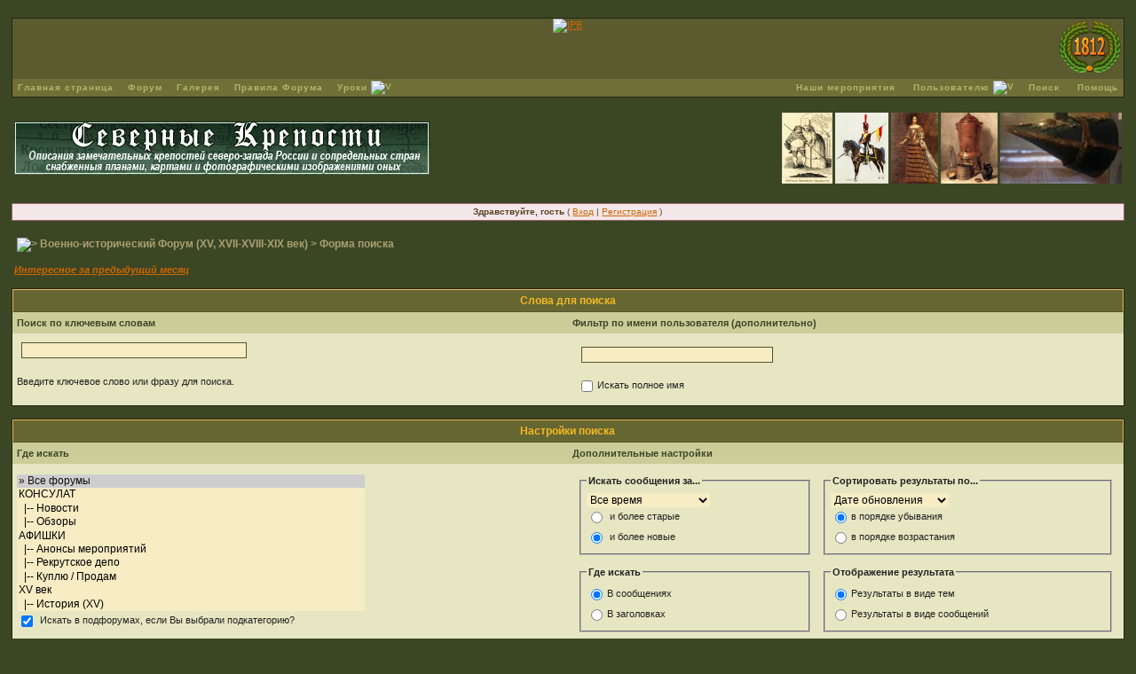

--- FILE ---
content_type: text/html; charset=windows-1251
request_url: https://www.reenactor.ru/index.php?s=0c5392dd409df8770d0fc6f9770c6e70&act=Search&f=
body_size: 13731
content:
<!DOCTYPE html PUBLIC "-//W3C//DTD XHTML 1.0 Transitional//EN" "http://www.w3.org/TR/xhtml1/DTD/xhtml1-transitional.dtd"> 
<html xml:lang="en" lang="en" xmlns="http://www.w3.org/1999/xhtml">
<head>
<meta http-equiv="content-type" content="text/html; charset=windows-1251" />
<META HTTP-EQUIV="Pragma" CONTENT="no-cache">
<link rel="shortcut icon" href="favicon.ico" />
<title>Реконструктор.рф - военная и гражданская история и реконструкция XV, XVII-XVIII-XIX веков</title>
<link rel="alternate" type="application/rss+xml" title="Форум XVII-XVIII-XIX вв. (XIX век)" href="https://www.reenactor.ru/index.php?act=rssout&amp;id=1" />
<link rel="alternate" type="application/rss+xml" title="Форум XVII-XVIII-XIX вв. (XVIII век)" href="https://www.reenactor.ru/index.php?act=rssout&amp;id=2" />
<link rel="alternate" type="application/rss+xml" title="Конюшня XVII-XVIII-XIX вв." href="https://www.reenactor.ru/index.php?act=rssout&amp;id=8" />
<link rel="alternate" type="application/rss+xml" title="Лучшее за прошедший месяц" href="https://www.reenactor.ru/index.php?act=rssout&amp;id=6" />
<link rel="alternate" type="application/rss+xml" title="Форум XVII-XVIII-XIX вв. (разное)" href="https://www.reenactor.ru/index.php?act=rssout&amp;id=3" />
<link rel="alternate" type="application/rss+xml" title="Форум XVII-XVIII-XIX вв. (ссылки)" href="https://www.reenactor.ru/index.php?act=rssout&amp;id=4" />
<link rel="alternate" type="application/rss+xml" title="Форум XVII-XVIII-XIX вв. (XVII век)" href="https://www.reenactor.ru/index.php?act=rssout&amp;id=7" />
<link rel="alternate" type="application/rss+xml" title="Книжная полка Форума XVII-XVIII-XIX вв." href="https://www.reenactor.ru/index.php?act=rssout&amp;id=5" />
 
<style type="text/css">
	html
{
	overflow-x: auto;
}

body
{
	background: #3B4625;
	color: #594220;
	font-family: Verdana, Tahoma, Arial, Trebuchet MS, Sans-Serif, Georgia, Courier, Times New Roman, Serif;
	font-size: 11px;
	line-height: 135%;
	margin: 0px;
	padding: 0px;
	text-align: center;
}

.ipbtable
{
	width: 100%;
	background-color: #CCCC99;
}

table.ipbtable,
tr.ipbtable,
td.ipbtable
{
	background: transparent;
	color: #222;
	font-size: 11px;
	line-height: 135%;
}

.ipbtable td,
.divpad
{
	padding: 5px;
}

td.nopad
{
	padding: 0;
}

form
{
	display: inline;
	margin: 0;
	padding: 0;
}

img
{
	border: 0;
	vertical-align: middle;
}

a:link,
a:visited,
a:active
{
	background: transparent;
	color: #CC6600;
	text-decoration: underline;
}

a:hover
{
	background: transparent;
	color: #D03311;
}

#ipbwrapper
{
	margin: 20px auto 20px auto;
	text-align: left;
	width: 98%;
}

.pagelink,
.pagelinklast,
.pagecurrent,
.minipagelink,
.minipagelinklast
{
	background: #F5F5BC;
	border: 1px solid #282312;
	padding: 1px 3px 1px 3px;
}

.pagelinklast,
.minipagelinklast
{
	background: #C0C0A1;
}

.pagecurrent
{
	background: #E4F19B;
}

.minipagelink,
.minipagelinklast
{
	border: 1px solid #ADAD85;
	font-size: 10px;
	margin: 0 1px 0 0;
}

.pagelink a:active,
.pagelink a:visited,
.pagelink a:link,
.pagelinklast a:active,
.pagelinklast a:visited,
.pagelinklast a:link,
.pagecurrent a:active,
.pagecurrent a:visited,
.pagecurrent a:link,
.minipagelink a:active,
.minipagelink a:visited,
.minipagelink a:link,
.minipagelinklast a:active,
.minipagelinklast a:visited,
.minipagelinklast a:link
{
	text-decoration: none;
}

.fauxbutton
{
	background: #D7DFC8;
	border: 1px solid #282312;
	font-size: 11px;
	font-weight: bold;
	padding: 4px;
}

.fauxbutton a:link,
.fauxbutton a:visited,
.fauxbutton a:active
{
	color: #222 !important;
	text-decoration: none;
}

.forumdesc,
.forumdesc a:link,
.forumdesc a:visited,
.forumdesc a:active
{
	background: transparent;
	font-size: 10px;
	color: #666;
	line-height: 135%;
	margin: 2px 0 0 0;
	padding: 0;
}

.searchlite
{
	background-color: yellow;
	font-weight: bold;
	color: red;
}

.activeusers
{
	background: #FFF;
	border: 1px solid #494422;
	color: #000;
	margin: 0px;
	padding: 1px;
}

.activeuserposting a:link,
.activeuserposting a:visited,
.activeuserposting a:active,
.activeuserposting
{
	font-style: italic;
	text-decoration: none;
	border-bottom: 1px dotted black;
}

fieldset.search
{
	line-height: 150%;
	padding: 6px;
}

label
{
	cursor: pointer;
}

img.attach
{
	background: #808080 url(style_images/2/click2enlarge.gif) no-repeat top right;
	border: 1px solid #808080;
	margin: 0 2px 0 0;
	padding: 11px 2px 2px 2px;
}

.thumbwrap,
.thumbwrapp,
.fullimagewrap
{
	border: 1px solid #494422;
	margin: 2px;
}

.thumbwrapp
{
	border: 2px solid #660707;
}

.fullimagewrap
{
	background: #F5F9FD;
	text-align: center;
	margin: 5px 0 5px 0;
	padding: 5px;
}

.thumbwrap h4,
.thumbwrapp h4
{
	background: #F8F8DC;
	border: 0 !important;
	border-bottom: 1px solid #99A86E !important;
	color: #9D7537;
	font-size: 12px;
	font-weight: bold;
	margin: 0;
	padding: 5px;
}

.thumbwrap p,
.thumbwrapp p
{
	background: #F8F8DC !important;
	border: 0 !important;
	border-top: 1px solid #99A86E !important;
	margin: 0 !important;
	padding: 5px !important;
	text-align: left;
}

.thumbwrap p.alt,
.thumbwrapp p.alt
{
	background: #C0C0A1 !important;
	margin: 0 !important;
	padding: 5px !important;
	text-align: left;
}

.thumbwrapp p.pin
{
	background: #EFDFDF !important;
	text-align: center !important;
}

.thumbwrap img.galattach,
.thumbwrapp img.galattach
{
	background: #FFF (2/img_larger.gif) no-repeat bottom right;
	border: 1px solid #494422;
	margin: 5px;
	padding: 2px 2px 10px 2px;
}

li.helprow
{
	margin: 0 0 10px 0;
	padding: 0;
}

ul#help
{
	padding: 0 0 0 15px;
}

.warngood,
.warnbad
{
	color: #0B9500;
	font-weight: bold;
}

.warnbad
{
	color: #DD0000;
}

#padandcenter
{
	margin: 0 auto 0 auto;
	padding: 14px 0 14px 0;
	text-align: center;
}

#profilename
{
	font-size: 28px;
	font-weight: bold;
}

#photowrap
{
	padding: 6px;
}

#phototitle
{
	border-bottom: 1px solid #000;
	font-size: 24px;
}

#photoimg
{
	margin: 15px 0 0 0;
	text-align: center;
}

#ucpmenu,
#ucpcontent
{
	background: #F8F8DC;
	border: 1px solid #345487;
	line-height: 150%;
}

#ucpmenu p
{
	margin: 0;
	padding: 2px 5px 6px 9px;
}

#ucpmenu a:link, 
#ucpmenu a:active, 
#ucpmenu a:visited
{
	text-decoration: none;
}

#ucpcontent
{
	width: auto;
}

#ucpcontent p
{
	margin: 0;
	padding: 10px;
}

.activeuserstrip
{
	background: #C0C0A1;
	padding: 6px;
}

.signature
{
	background: transparent;
	color: #339;
	font-size: 10px;
	line-height: 150%;
}

.postdetails
{
	font-size: 10px;
	line-height: 140%;
}

.postcolor
{
	font-size: 12px;
	line-height: 160%;
}

.normalname
{
	color: #003;
	font-size: 12px;
	font-weight: bold;
}

.normalname a:link, 
.normalname a:visited, 
.normalname a:active
{
	font-size: 12px;
}

.post1,
.bg1
{
	background: #F8F8DC;
}

.post2,
.bg3
{
	background: #FCFCD8;
}

.row2shaded,
.post1shaded
{
	background-color: #CBCBB1;
}

.row4shaded,
.post2shaded
{
	background-color: #CBCBB1;
}

.row1
{
	background: #E6E6C2;
}

.row2
{
	background: #FCFCD8;
}

.darkrow1
{
	background: #E7E7AD;
	color: #3B4625;
}

.darkrow3
{
	background: #ADAD85;
	color: #3B4625;
}

.plainborder,
.tablefill,
.tablepad
{
	color: #53533F;
        background: #EDEDB2;
	border: 1px solid #345487;
}

.tablefill,
.tablepad
{
	padding: 6px;
}

.tablepad
{
	border: 0 !important;
}

.wrapmini
{
	float: left;
	line-height: 1.5em;
	width: 30%;
}

.pagelinks
{
	float: left;
	line-height: 1.2em;
	width: 35%;
}

.desc
{
	font-size: 11px;
	color: #434951;
}

.lastaction
{
	font-size: 10px;
	color: #434951;
}

.edit
{
	font-size: 9px;
}

.thin
{
	border: 1px solid #FFF;
	border-left: 0;
	border-right: 0;
	line-height: 150%;
	margin: 2px 0 2px 0;
	padding: 6px 0 6px 0;
}

.calmonths
{
	background: #CCCC99;
	border: 1px solid #ADAD85;
	font-size: 18px;
	font-weight: bold;
	margin: 5px 0 5px 0;
	padding: 8px;
	text-align: center;
}

.weekday
{
	font-size: 14px;
	font-weight: bold;
}

.calmonths a
{
	text-decoration: none;
}

.calday,
.calweekday
{
	background: #FCFCD8;
	color: #666;
	font-size: 11px;
	font-weight: bold;
	margin: 0;
	padding: 4px;
	text-align: right;
}

.calweekday
{
	border-right: 1px solid #AAA;
	color: #222;
	font-size: 14px;
	padding: 6px;
	text-align: center;
}

.celltodayshaded,
.celldateshaded,
.cellblank,
.celldate,
.celltoday,
.mcellblank,
.mcelldate,
.mcelltoday
{
	background: #EDEDB2;
	height: 100px;
	margin: 0;
	padding: 0;
	vertical-align: top;
}

.celltodayshaded,
.celldateshaded
{
	background: #E3DFE7;
}

.mcellblank,
.mcelldate,
.mcelltoday
{
	height: auto;
}

.cellblank,
.mcellblank
{
	background: #A2A672;
}

.celltoday,
.celltodayshaded,
.mcelltoday
{
	border: 2px solid #8B0000;
}

.calranged
{
	border: 2px outset #A2A672;
	background: #A2A672;
	padding: 4px;
}

.calitem
{
	border-bottom: 1px dotted #A2A672;
	padding: 4px;
}

.input-warn,
.input-green,
input,
textarea,
select
{
	background: #F7ECC4;
	border: 1px solid #55552B;
	color: #000;
	font-family: verdana, helvetica, sans-serif;
	font-size: 11px;
	margin: 5px;
	padding: 2px;
	vertical-align: middle;
}

.input-warn,
.input-warn-content
{
	border: 1px solid #C00;
}

.input-ok,
.input-ok-content
{
	border: 1px solid #0C0;
}

.input-warn-content
{
	padding: 4px;
	margin: 4px;
	background-color: #FCC;
}

.input-ok-content
{
	padding: 4px;
	margin: 4px;
	background-color: #CFC;
}

.input-text
{
	color: #900;
}

select
{
	border: 0;
	font-family: verdana, helvetica, sans-serif;
	font-size: 12px;
	margin: 0;
	padding: 0;
}

input.button
{
	margin: 0;
	width: auto;
}

optgroup option
{
	font-family: verdana, helvetica, sans-serif;
	font-size: 12px;
}

.codebuttons
{
	font-family: Verdana, Helvetica, Sans-Serif;
	font-size: 10px;
	vertical-align: middle;
	margin: 2px;
}

.textarea,
.searchinput,
.button,
.gobutton
{
	background: #A9A070;
	border: 1px solid #3B4625;
	color: #000000;
	font-family: Verdana, Helvetica, Sans-Serif;
	font-size: 11px;
	padding: 2px;
	vertical-align: middle;
}

.button
{
	background: #CFB78C;
}

.gobutton
{
	background: transparent;
	border: 0;
	color: #494422;
	margin: 0;
	vertical-align: middle;
}

.radiobutton,
.checkbox,
.helpbox
{
	border: 0;
	vertical-align: middle;
}

.formtable
{
	background: transparent;
}

.formtable td,
.pformleft,
.pformleftw,
.pformright
{
	background: #F8F8DC;
	border: 1px solid #ADAD85;
	border-bottom: 0;
	border-left: 0;
	font-weight: bold;
	margin: 1px 0 0 0;
	padding: 6px;
	width: 25%;
}

.formtable td.wider,
.pformleftw,
.pformright
{
	width: 40%;
}

.formtable td.formright,
.pformright
{
	border-right: 0px;
	font-weight: normal;
	width: auto;
}

.formtable td.formtitle,
.formsubtitle
{
	background: #CCCC99;
	border: 1px solid #9FB9D4;
	border-bottom: 0;
	border-left: 0;
	border-right: 0;
	font-weight: normal;
}

.formsubtitle
{
	border: 0;
	color: #3B4625;
	font-weight: bold;
	padding: 5px;
}

.formtable td.formstrip
{
	background: #CBCBB1;
	border: 1px solid #9FB9D4;
	border-left: 0;
	border-right: 0;
	font-weight: normal;
}

.quotetop
{
	background: #EFDFAF url(style_images/2/css_img_quote.gif) no-repeat right;
	border: 1px dotted #000;
	border-bottom: 0;
	border-left: 4px solid #6A7B47;
	color: #000;
	font-weight: bold;
	font-size: 10px;
	margin: 8px auto 0 auto;
	padding: 3px;
}

.quotemain
{
	background: #EFDFAF;
	border: 1px dotted #000;
	border-left: 4px solid #6A7B47;
	border-top: 0;
	color: #465584;
	padding: 4px;
	margin: 0 auto 8px auto;
}

.codetop,
.sqltop,
.htmltop
{
	background: #E9D28F url(style_images/2/css_img_code.gif) no-repeat right;
	color: #000;
	font-weight: bold;
	margin: 0 auto 0 auto;
	padding: 3px;
	width: 98%;
}

.codemain,
.sqlmain,
.htmlmain
{
	background: #F8F8DC;
	border: 1px dotted #000;
	color: #465584;
	font-family: Courier, Courier New, Verdana, Arial;
	margin: 0 auto 0 auto;
	padding: 2px;
	width: 98%;
}

#QUOTE,
#CODE
{
	background: #F8F8DC;
	border: 1px solid #000;
	color: #465584;
	font-family: Verdana, Arial;
	font-size: 11px;
	padding: 2px;
	white-space: normal;
}

#CODE
{
	font-family: Courier, Courier New, Verdana, Arial;
}

.cleared
{
	clear: both;
}

.borderwrap,
.borderwrapm
{
	background: #ADAD85;
	border: 1px solid #282312;
	padding: 0px;
	margin: 0px;
}

.borderwrapm
{
	margin: 5px;
}

.borderwrap h3,
.maintitle,
.maintitlecollapse
{
	background: #666633 url(style_images/2/tile_cat.gif);
	border: 1px solid #E0BB5A;
	border-bottom: 1px solid #55552B;
	color: #F3BA23;
	font-size: 12px;
	font-weight: bold;
	margin: 0px;
	padding: 8px;
}

.maintitle td
{
	color: #FFF;
	font-size: 12px;
	font-weight: bold;
}

.maintitlecollapse
{
	border: 1px solid #FFF;
}

.maintitle p,
.maintitlecollapse p,
.formsubtitle p
{
	background: transparent !important;
	border: 0 !important;
	margin: 0 !important;
	padding: 0 !important;
}

.maintitle p.expand,
.maintitle p.goto,
.maintitlecollapse p.expand,
.formsubtitle p.members
{
	float: right;
	width: auto !important;
}

.maintitle a:link, 
.maintitle a:visited,
.maintitlecollapse a:link, 
.maintitlecollapse a:visited
{
	background: transparent;
	color: #FFF;
	text-decoration: none;
}

.maintitle a:hover, 
.maintitle a:active,
.maintitlecollapse a:hover, 
.maintitlecollapse a:active
{
	background: transparent;
	color: #F1F1F1;
}

table th,
.borderwrap table th,
.subtitle,
.subtitlediv,
.postlinksbar
{
	background: #CCCC99 transparent url(style_images/2/tile_sub.gif);
	border-bottom: 1px solid #99A86E;
	color: #3B4625;
	font-size: 10px;
	font-weight: bold;
	letter-spacing: 1px;
	margin: 0;
	padding: 5px;
}

.subtitlediv
{
	border: 1px solid #FFF;
	border-bottom: 1px solid #99A86E;
	text-align: right;
}

.borderwrap table th a:link,
.subtitle a:link,
.subtitlediv a:link,
.borderwrap table th a:visited,
.subtitle a:visited, 
.subtitlediv a:visited, 
.borderwrap table th a:active,
.subtitle a:active,
.subtitlediv a:active,
.borderwrap table th a:hover,
.subtitle a:hover,
.subtitlediv a:hover
{
	background: transparent;
	color: #3B4625;
	text-decoration: none;
}

.borderwrap h4
{
	background: #C0C0A1;
	border: 1px solid #FFF;
	border-bottom: 1px solid #99A86E;
	border-top: 1px solid #99A86E;
	color: #4A542D;
	font-size: 12px;
	font-weight: bold;
	margin: 0;
	padding: 5px;
}

.borderwrap ul
{
	color: #4A542D;
	font-size: 11px;
	margin: 10;
	padding: 5px;
}


.borderwrap p
{
	background: #F8F8DC;
	border: 1px solid #CCC;
	margin: 5px;
	padding: 10px;
	text-align: left;
}

td.formbuttonrow,
.borderwrap p.formbuttonrow,
.borderwrap p.formbuttonrow1
{
	background: #C0C0A1 !important;
	border: 1px solid #FFF;
	border-top: 1px solid #99A86E;
	margin: 0px !important;
	padding: 5px !important;
	text-align: center;
}

td.formbuttonrow
{
	border-bottom: 0;
	border-left: 0;
	border-right: 0;
}

.borderwrap p.formbuttonrow1
{
	background: #F8F8DC !important;
	border: 0;
	border-top: 1px solid #CCC;
}

.bar,
.barb,
.barc
{
	background: #CBCBB1;
	border: 1px solid #FFF;
}

.barc
{
	border-bottom: 0;
}

.bar p,
.barb p,
.barc p
{
	background: transparent;
	border: 0;
	color: #222;
	font-size: 11px;
	margin: 0;
	padding: 5px;
	text-align: left;
}

.barb p
{
	text-align: right;
}

.bar p.over,
.bar p.overs,
.barc p.over,
.barc p.overs
{
	float: right;
}

.barb p.over,
.barb p.overs
{
	float: left;
}

.bar p.overs,
.barb p.overs,
.barc p.overs
{
	position: relative;
	top: 5px;
}

.catend
{
	background: #6A7B47;
	color: #000;
	font-size: 1px;
	height: 5px;
}

.newslink
{
	background: #F8F8DC;
	border: 1px solid #ADAD85;
	margin: 0;
	width: 100%;
}

.newslink td
{
	color: #222;
	font-size: 10px;
	padding: 5px 5px 5px 10px;
}

.newslink span
{
	background: transparent;
	color: #072A66;
	font-style: italic;
	font-weight: normal;
}

.newslink input
{
	background: #FFF;
	border: 1px solid #999;
	color: #072A66;
	font-size: 10px;
	padding: 3px;
	vertical-align: middle;
	width: auto;
}

.newslink input.button
{
	background: transparent;
	border: 0;
	color: #072A66;
	vertical-align: middle;
}

.fieldwrap
{
	background: #F8F8DC;
	border: 1px solid #CCC;
	border-top: 0;
	margin: 5px;
	padding: 0;
	text-align: left;
}


.fieldwrap h4
{
	background: #EEE;
	border: 1px solid #CCC;
	border-left: 0;
	border-right: 0;
	color: #444;
	font-size: 12px;
	font-weight: bold;
	margin: 0;
	padding: 5px;
}

.errorwrap
{
	background: #F2DDDD;
	border: 1px solid #992A2A;
	border-top: 0;
	margin: 5px;
	padding: 0;
}

.errorwrap h4
{
	background: #E3C0C0;
	border: 1px solid #992A2A;
	border-left: 0;
	border-right: 0;
	color: #992A2A;
	font-size: 12px;
	font-weight: bold;
	margin: 0;
	padding: 5px;
}

.errorwrap p
{
	background: transparent;
	border: 0;
	color: #992A2A;
	margin: 0;
	padding: 8px;
}

.ruleswrap
{
	background: #F2DDDD;
	border: 1px solid #992A2A;
	color: #992A2A;
	margin: 5px 0 5px 0;
	padding: 5px;
}

#redirectwrap
{
	background: #FCFCD8;
	border: 1px solid #3B4625;
	margin: 200px auto 0 auto;
	text-align: left;
	width: 500px;
}

#redirectwrap h4
{
	background: #CCCC99;
	border-bottom: 1px solid #3B4625;
	color: #3B4625;
	font-size: 14px;
	margin: 0;
	padding: 5px;
}

#redirectwrap p
{
	margin: 0;
	padding: 5px;
}

#redirectwrap p.redirectfoot
{
	background: #FCFCD8;
	border-top: 1px solid #99A86E;
	text-align: center;
}

#gfooter
{
	background: #283017;
	margin: 5px 0 5px 0;
	padding: 0;
	width: 100%;
}

#gfooter td
{
	color: #FFF;
	font-size: 10px;
	padding: 4px;
}

#gfooter a:link,
#gfooter a:visited
{
	color: #FFF;
}

#logostrip
{
	background: #5B5B2F url(style_images/2/tile_back.gif);
	border: 0px solid #FFE317;
	height: 68px;
	margin: 0;
	padding: 0;
}

#logographic
{
	background: transparent url(style_images/2/logo4.gif) no-repeat left;
	height: 68px;
	margin: 0;
	padding: 0;
}

#submenu
{
	background: #6F6F37 url(style_images/2/tile_submain.gif);
	border: 0px solid #2F3521;
	border-top: 1px;
	color: #FACE4B;
	margin: 0;
}

#userlinks,
#userlinksguest
{
	background: #CCCC99;
	border: 1px solid #ADAD85;
	margin: 5px 0 5px 0;
	padding: 0 5px 0 5px;
}

#userlinksguest
{
	background: #F4E7EA;
	border: 1px solid #986265;
}

#submenu p,
#userlinks p,
#userlinksguest p
{
	background: transparent !important;
	border: 0 !important;
	font-size: 10px;
	font-weight: bold;
	letter-spacing: 1px;
	margin: 0 !important;
	padding: 2px 0 2px 0;
	text-align: right;
}

#userlinks p,
#userlinksguest p
{
	font-weight: normal;
	letter-spacing: 0;
}

#submenu p.home,
#userlinks p.home,
#userlinksguest p.home
{
	float: left;
}

#userlinksguest p.pcen
{
	text-align: center;
}

#submenu a:link, 
#submenu  a:visited
{
	background: transparent;
	color: #B0B868;
	padding: 0 6px 0 6px;
	text-decoration: none;
}

#submenu a:hover, 
#submenu a:active
{
	background: transparent;
	color: #F9C422;
}

#navstrip
{
	background: transparent;
	color: #A9A070;
	font-size: 12px;
	font-weight: bold;
	margin: 0 0 5px 0;
	padding: 14px 0px 8px 0px;
}

#navstrip a:link, 
#navstrip  a:visited
{
	background: transparent;
	color: #A9A070;
	text-decoration: none;
}

#navstrip a:hover, 
#navstrip a:active
{
	background: transparent;
	color: #ED5105;
}

.toplinks
{
	background: transparent;
	color: #000;
	margin: 0;
	padding: 0 0 5px 0;
	text-align: right;
}

.toplinks span
{
	background: #F0F5FA;
	border: 1px solid #ADAD85;
	border-bottom: 0;
	color: #000;
	font-size: 10px;
	font-weight: bold;
	margin: 0 10px 0 0;
	padding: 5px;
}

.copyright
{
	background: #EEE;
	font-size: 11px;
	margin: 0 0 5px 0;
	padding: 8px;
}

#print
{
	margin: 20px auto 20px auto;
	padding: 0;
	text-align: left;
	width: 85%;
}

#print h1,
#print h2,
#print h3,
#print h4,
#print p
{
	background: #FFFFFF;
	color: #036;
	font-size: 18px;
	font-weight: bold;
	margin: 0;
	padding: 8px;
}

#print h2,
#print h3,
#print p
{
	border-bottom: 1px solid #999;
	font-size: 11px;
	font-weight: normal;
}

#print h3
{
	background: #F5F5F5;
	font-size: 12px;
	font-weight: bold;
	margin: 0 0 10px 0;
}

#print h4
{
	background: #F9F9F9;
	font-size: 11px;
}

#print p
{
	margin: 0 0 5px 0;
	padding: 10px;
}

#print p.printcopy
{
	border: 0;
	color: #000;
	text-align: center;
}

.rteimage
{
	cursor: hand;
	padding: 1px;
}

.rteImageRaised
{
	border: 1px outset;
	cursor: hand;
	padding: 0px;
}

.rteImageLowered
{
	border: 1px inset;
	cursor: hand;
	padding: 0px;
}

.rteimage:hover
{
	background: #EBEBEB;
	cursor: hand;
}

.rteVertSep
{
	margin: 0 4px 0 4px;
}

.rteBack
{
	background: #D3D3D3;
	border: 1px outset;
	letter-spacing: 0;
	padding: 2px;
}

.rtebottombutton
{
	font-size: 10px;
	border: 1px solid #777;
	border-top: 0px;
	padding: 3px;
	margin: 0px;
	background-color: #EBEBEB;
}

.rtebottombuttonon
{
	font-size: 10px;
	border: 1px solid #777;
	border-top: 0px;
	padding: 3px;
	margin: 0px;
	background-color: #D3D3D3;
}

.rtebuttonbar1
{
	background-image: url(style_images/2/folder_rte_images/rte_tile.gif);
	border: 1px solid gray;
	border-bottom: 0px;
	letter-spacing: 0;
	padding: 2px;
	height: 26px;
}

.rtebuttonbar2
{
	background-image: url(style_images/2/folder_rte_images/rte_tile.gif);
	border: 1px solid gray;
	border-top: 1px solid gray;
	letter-spacing: 0;
	padding: 2px;
	height: 26px;
}

.rtebuttonbar1 tbody tr td,
.rtebuttonbar1 tr td,
.rtebuttonbar2 tbody tr td,
.rtebuttonbar2 tr td,
.rteBack tbody tr td,
.rteBack tr td
{
	padding: 0;
}

.rteDiv
{
	display: block;
	position: relative;
	padding: 0px;
	margin: 0px;
}

.rteiframe
{
	border: 1px solid #777;
	background-color: #FFF;
}

.rteselectbox
{
	font-size: 11px;
}

.dny-edit-title
{
	border: 0px;
	padding: 3px;
	margin: 0px;
	background: #D1DCEB;
	color: #3B4625;
}

.tabon
{
	border-top: 1px solid #999;
	border-left: 1px solid #999;
	border-right: 1px solid #999;
	background-color: #FFF;
	padding: 8px;
	padding-bottom: 9px;
	font-size: 10px;
	float: left;
	width: auto;
	margin-top: 3px;
}

.taboff
{
	border-top: 1px solid #777;
	border-left: 1px solid #777;
	border-right: 1px solid #777;
	background-color: #B5C3D9;
	color: #333;
	padding: 8px;
	font-size: 10px;
	float: left;
	width: auto;
	margin-top: 3px;
}

.tabon a:link, 
.tabon a:visited, 
.tabon a:active
{
	text-decoration: none;
	color: #000;
}

.taboff a:link, 
.taboff a:visited, 
.taboff a:active
{
	text-decoration: none;
	color: #333;
}

.mya-back
{
	background: #282312;
	margin: 1px;
}

.mya-content
{
	background: #FFF;
	padding: 8px;
	margin: 1px;
	border: 1px solid #777;
}

.iframeshim
{
	position: absolute;
	display: none;
	background: #FFF;
	filter: alpha(opacity=0);
	border: 0px;
	width: auto;
	height: auto;
}

.popupmenu
{
	background: #555D36;
	border: 1px solid #3B4625;
	text-align: left;
	font-size: 10px;
	white-space: nowrap;
}

.popupmenu-item
{
	padding: 5px;
	white-space: nowrap;
	border-bottom: 1px solid #ADAD85;
}

.popupmenu-item-last
{
	padding: 5px;
	white-space: nowrap;
}

.popmenubutton
{
	width: 120px;
	white-space: nowrap;
	background-color: #FCFCD8;
	border: 1px solid #3B4625;
	color: #3B4625;
	font-weight: bold;
	float: right;
	height: 18px;
	text-align: center;
	margin: 0px;
	font-size: 11px;
	padding: 3px;
}

.popmenubutton a:link, 
.popmenubutton a:visited,
.popupmenu-item a:link, 
.popupmenu-item a:visited,
.popupmenu-item-last a:link, 
.popupmenu-item-last a:visited
{
	color: #B0B868;
	text-decoration: none;
}

.popmenubutton a:hover, 
.popupmenu-item a:hover, 
.popupmenu-item-last a:hover
{
	color: #F6E637;
	text-decoration: none;
}

.popupmenu-category
{
	background: transparent url(style_images/2/tile_sub.gif);
	border-top: 1px solid #99A86E;
	border-bottom: 1px solid #99A86E;
	color: #3B4625;
	font-size: 10px;
	font-weight: bold;
	letter-spacing: 1px;
	margin: 0;
	padding: 5px;
}


</style> 
 
<script language="JavaScript">
        var formName='convForm';
        acceptUserQuote=true;
</script>
</head> 
<body>
<div id="ipbwrapper">
<!--ipb.javascript.start-->
<script type="text/javascript">
 //<![CDATA[
 var ipb_var_st            = "";
 var ipb_lang_tpl_q1       = "Введите номер страницы, на которую хотите перейти.";
 var ipb_var_s             = "ed1bae8d5575b3ef3fcc87dbf046f12b";
 var ipb_var_phpext        = "php";
 var ipb_var_base_url      = "https://www.reenactor.ru/index.php?s=ed1bae8d5575b3ef3fcc87dbf046f12b&";
 var ipb_var_image_url     = "style_images/2";
 var ipb_input_f           = "";
 var ipb_input_t           = "";
 var ipb_input_p           = "";
 var ipb_var_cookieid      = "n_";
 var ipb_var_cookie_domain = ".reenactor.ru";
 var ipb_var_cookie_path   = "/";
 var ipb_md5_check         = "880ea6a14ea49e853634fbdc5015a024";
 var ipb_new_msgs          = 0;
 var use_enhanced_js       = 1;
 var use_charset       = "windows-1251";
var ipb_myass_chars_lang = "Вы ввели слишком мало символов для поиска";
 //]]>
</script>
<script type="text/javascript" src='jscripts/ipb_global.js'></script>
<script type="text/javascript" src='jscripts/ips_menu.js'></script>
<script type="text/javascript" src='style_images/2/folder_js_skin/ips_menu_html.js'></script>
<!--ipb.javascript.end-->
<div class="borderwrap">
	<div id="logostrip" align="center"><a href='https://www.reenactor.ru/index.php?s=ed1bae8d5575b3ef3fcc87dbf046f12b&amp;'><!--ipb.logo.start--><img src='style_images/logo.gif' alt='IPB' style='vertical-align:top' border='0' /><!--ipb.logo.end--></a></div>
	<div style="float: right;margin-top: -69px; margin-right: 3px; clear: both;"><a href="http://www.reenactor.ru/index.php?showtopic=75695" title="Наш Диплом"><img src="/venok.png" alt="Наш Диплом"></a></div>
	<div id="submenu">
		<p class="home"><!--ipb.leftlinks.start--><a href="https://www.reenactor.ru/index.php?s=ed1bae8d5575b3ef3fcc87dbf046f12b&amp;">Главная страница</a> <a href="https://www.reenactor.ru/index.php?s=ed1bae8d5575b3ef3fcc87dbf046f12b&amp;act=idx">Форум</a> <a href="http://gallery.reenactor.ru/"  target="new">Галерея</a>&nbsp;<a target='blank' href="http://www.reenactor.ru/ARH/rulezz.htm">Правила Форума</a>
   <a href="#lessons" id="lessons">Уроки <img src='style_images/2/menu_action_down.gif' alt='V' title='Open Menu' border='0' /></a>
<!--ipb.leftlinks.end--></p><p><!--ipb.rightlinks.start-->
<a href="https://www.reenactor.ru/index.php?s=ed1bae8d5575b3ef3fcc87dbf046f12b&amp;act=renact&type=userlist">Наши мероприятия</a>
&nbsp;<a href="#mymenu" id="mymenu">Пользователю <img src='style_images/2/menu_action_down.gif' alt='V' title='Open Menu' border='0' /></a>

	<a href="https://www.reenactor.ru/index.php?s=ed1bae8d5575b3ef3fcc87dbf046f12b&amp;act=Search&amp;f=">Поиск</a>
&nbsp;<a href="https://www.reenactor.ru/index.php?s=ed1bae8d5575b3ef3fcc87dbf046f12b&amp;act=help">Помощь</a>
<script type="text/javascript" src='jscripts/custom_dropdowns.js'></script>
		<!--ipb.rightlinks.end--></p>
	</div>
</div><script type="text/javascript" src='jscripts/ips_xmlhttprequest.js'></script>
<script type="text/javascript" src='jscripts/ipb_global_xmlenhanced.js'></script>
<script type="text/javascript" src='jscripts/dom-drag.js'></script>
<div id='get-myassistant' style='display:none;width:400px;text-align:left;'>
<div class="borderwrap">
 <div class='maintitle' id='myass-drag' title='Нажмите и задержите для перемещения этого окна'>
  <div style='float:right'><a href='#' onclick='document.getElementById("get-myassistant").style.display="none"'>[X]</a></div>
  <div>Помощник</div>
 </div>
 <div id='myass-content' style='overflow-x:auto;'></div>
 </div>
</div>

<script type="text/javascript" src='jscripts/ipb_awards_xmlenhanced.js'></script>
<div id='get-awards' style='display:none;width:600px;text-align:left;position:absolute;top:0px;left:0px'>
<div class="borderwrap">
 <div class='maintitle' id='awards-drag' title=''>
  <div style='float:right'><a href='#' onclick='hide_awards()'>[X]</a></div>
  <div>Награды</div>
 </div>
 <div id='awards-content' style='overflow-x:auto;'></div>
 </div>
</div>

<div id='loading-layer' style='display:none;width:200px;height:50px;background:#FFF;padding:10px;text-align:center;border:1px solid #000'><div style='font-weight:bold' id='loading-layer-text'>Загрузка. Пожалуйста, подождите...</div><br /><img src='style_images/2/loading.gif'  border='0' /></div><br>
<table width="100%">
<tr>
<td width="50%"><div align="left">
<a href=http://www.nortfort.ru target='_blank' rel="nofollow"><img border=0 src=http://www.reenactor.ru/Banners/N_Fort_banner.gif alt="VIP-баннер дружественного сайта" title="VIP-баннерообменник 468*60"></a>
</div>
</td>
<td width="50%"><div align="right">&nbsp;<a target="_blank" href="http://gallery.reenactor.ru/displayimage.php?pid=822"><img src="http://gallery.reenactor.ru/albums/userpics/10006/thumb_1784.jpg" height="80px" title="Добро пожаловать в нашу Галерею"></a>&nbsp;<a target="_blank" href="http://gallery.reenactor.ru/displayimage.php?pid=4851"><img src="http://gallery.reenactor.ru/albums/userpics/10014/thumb_Polsha-2-y-ulanskiy_9-1.jpg" height="80px" title="Добро пожаловать в нашу Галерею"></a>&nbsp;<a target="_blank" href="http://gallery.reenactor.ru/displayimage.php?pid=37"><img src="http://gallery.reenactor.ru/albums/userpics/10006/thumb_004clip_image.jpg" height="80px" title="Добро пожаловать в нашу Галерею"></a>&nbsp;<a target="_blank" href="http://gallery.reenactor.ru/displayimage.php?pid=7970"><img src="http://gallery.reenactor.ru/albums/userpics/10001/thumb_06drinki.jpg" height="80px" title="Добро пожаловать в нашу Галерею"></a>&nbsp;<a target="_blank" href="http://gallery.reenactor.ru/displayimage.php?pid=6007"><img src="http://gallery.reenactor.ru/albums/userpics/10005/thumb_IMG_1860_-_Copy.JPG" height="80px" title="Добро пожаловать в нашу Галерею"></a></div></td></tr></table>
<br>

<!-- / End board header -->
<div id="userlinksguest">
	<p class="pcen"><b>Здравствуйте, гость</b> ( <a href="https://www.reenactor.ru/index.php?s=ed1bae8d5575b3ef3fcc87dbf046f12b&amp;act=Login&amp;CODE=00">Вход</a> | <a href="https://www.reenactor.ru/index.php?s=ed1bae8d5575b3ef3fcc87dbf046f12b&amp;act=Reg&amp;CODE=00">Регистрация</a> )	</p>
</div>

<div id="google_translate_element" style="float:left;"></div><script type="text/javascript"> function googleTranslateElementInit() { new google.translate.TranslateElement({pageLanguage: 'ru', includedLanguages: 'ar,be,bg,ca,cs,da,de,en,es,fi,fr,hy,ja,ka,ko,lt,lv,nl,no,pl,pt,ro,ru,sk,sr,tr,uk', layout: google.translate.TranslateElement.InlineLayout.SIMPLE, multilanguagePage: true}, 'google_translate_element'); } </script><script type="text/javascript" src="//translate.google.com/translate_a/element.js?cb=googleTranslateElementInit"></script><div id="navstrip">&nbsp;&nbsp;<img src='style_images/2/nav.gif' border='0'  alt='&gt;' />&nbsp;<a href='https://www.reenactor.ru/index.php?s=ed1bae8d5575b3ef3fcc87dbf046f12b&amp;act=idx'>Военно-исторический Форум (XV, XVII-XVIII-XIX век)</a>&nbsp;>&nbsp;Форма поиска</div>
&nbsp;<i><b><a href="http://www.reenactor.ru/index.php?showforum=81" target="_blank" >Интересное за предыдущий месяц</a></b></i><br><br>
<!--IBF.NEWPMBOX-->
<script type="text/javascript" src='jscripts/ipb_xhr_findnames.js'></script>
<script type="text/javascript">
//<![CDATA[
	function go_gadget_simple(){
		window.location = "https://www.reenactor.ru/index.php?s=ed1bae8d5575b3ef3fcc87dbf046f12b&act=Search&mode=simple&f=";
	}
	
	function win_pop(){
		window.open("https://www.reenactor.ru/index.php?s=ed1bae8d5575b3ef3fcc87dbf046f12b&act=Search&CODE=explain","WIN","width=400,height=300,resizable=yes,scrollbars=yes"); 
	}
//]]>
</script>
<form action="https://www.reenactor.ru/index.php?s=ed1bae8d5575b3ef3fcc87dbf046f12b&amp;act=Search&amp;CODE=01" id='postingform' method="post" name="sForm">

<div id='ipb-get-members' style='border:1px solid #000; background:#FFF; padding:2px;position:absolute;width:210px;display:none;z-index:1'></div>
<div class="borderwrap">
	<table class='ipbtable' cellspacing="0">
		<tr>
			<td colspan="2" class="maintitle"  align="center">Слова для поиска</td>
		</tr>
		<tr>
			<td class="formsubtitle" width="50%">Поиск по ключевым словам</td>
			<td class="formsubtitle" width="50%">Фильтр по имени пользователя (дополнительно)</td>
		</tr>
		<tr>
			<td class="row1" valign="top">
				<input type="text" maxlength="100" size="40" name="keywords" id="keywords" />
				<br /><br />
				<label for="keywords">Введите ключевое слово или фразу для поиска.</label> <!--IBF.BOOLEAN_EXPLAIN-->
			</td>
			<td class="row1" valign="top">
				<table class='ipbtable' cellspacing="0">
					<tr>
						<td><input type="text" maxlength="100" size="50" id="entered_name" autocomplete='off' style='width:210px' name="namesearch" /></td>
					</tr>
					<tr>
						<td width="40%"><input type="checkbox" name="exactname" id="matchexact" value="1" class="checkbox" /><label for="matchexact">Искать полное имя</label></td>
					</tr>
				</table>
			</td>
		</tr>
	</table>
</div>
<br />
<div class="borderwrap">
	<table class='ipbtable' cellspacing="0">         
		<tr>
			<td colspan="2" class="maintitle"  align="center">Настройки поиска</td>
		</tr>
		<tr>
			<td class="formsubtitle" width="50%" valign="middle">Где искать</td>
			<td class="formsubtitle" width="50%" valign="middle">Дополнительные настройки</td>
		</tr>
		<tr>
			<td class="row1" valign="middle">
				<select name='forums[]' class='forminput' size='10' multiple='multiple'>
<option value='all' selected="selected">&raquo; Все форумы</option><option value="1">КОНСУЛАТ</option>
<option value="29">&nbsp;&nbsp;&#0124;-- Новости</option>
<option value="81">&nbsp;&nbsp;&#0124;-- Обзоры</option>
<option value="10">АФИШКИ</option>
<option value="41">&nbsp;&nbsp;&#0124;-- Анонсы мероприятий</option>
<option value="65">&nbsp;&nbsp;&#0124;-- Рекрутское депо</option>
<option value="11">&nbsp;&nbsp;&#0124;-- Куплю / Продам</option>
<option value="115">XV век</option>
<option value="116">&nbsp;&nbsp;&#0124;-- История (XV)</option>
<option value="119">&nbsp;&nbsp;&#0124;---- Средневековый быт</option>
<option value="120">&nbsp;&nbsp;&#0124;---- Доспехи и вооружение</option>
<option value="121">&nbsp;&nbsp;&#0124;---- Исторические документы и артефакты</option>
<option value="122">&nbsp;&nbsp;&#0124;---- Средневековая кухня</option>
<option value="123">&nbsp;&nbsp;&#0124;---- Развлечения в Средние века</option>
<option value="117">&nbsp;&nbsp;&#0124;-- Реконструкция (XV)</option>
<option value="124">&nbsp;&nbsp;&#0124;---- Мероприятия</option>
<option value="125">&nbsp;&nbsp;&#0124;---- Пограничная Крепость</option>
<option value="126">&nbsp;&nbsp;&#0124;---- Живая История военных действий</option>
<option value="118">&nbsp;&nbsp;&#0124;-- Галерея (XV)</option>
<option value="75">XVII век</option>
<option value="92">&nbsp;&nbsp;&#0124;-- История (XVII)</option>
<option value="93">&nbsp;&nbsp;&#0124;-- Реконструкция (XVII)</option>
<option value="94">&nbsp;&nbsp;&#0124;-- Галерея (XVII)</option>
<option value="4">XVIII век</option>
<option value="5">&nbsp;&nbsp;&#0124;-- История (XVIII)</option>
<option value="6">&nbsp;&nbsp;&#0124;-- Реконструкция (XVIII)</option>
<option value="39">&nbsp;&nbsp;&#0124;-- Галерея (XVIII)</option>
<option value="7">XIX век</option>
<option value="8">&nbsp;&nbsp;&#0124;-- История (Революционные и Наполеоновские войны, 1789-1815)</option>
<option value="35">&nbsp;&nbsp;&#0124;-- История (остальной XIX век)</option>
<option value="137">&nbsp;&nbsp;&#0124;---- Север-Юг и Дикий Запад</option>
<option value="9">&nbsp;&nbsp;&#0124;-- Реконструкция (XIX)</option>
<option value="163">&nbsp;&nbsp;&#0124;---- Музыкантам</option>
<option value="40">&nbsp;&nbsp;&#0124;-- Галерея (XIX)</option>
<option value="12">АРХИВ</option>
<option value="13">&nbsp;&nbsp;&#0124;-- Книжная полка</option>
<option value="105">&nbsp;&nbsp;&#0124;-- Военно-историческая периодика</option>
<option value="108">&nbsp;&nbsp;&#0124;-- Анонсы книжных новинок: военная история XVI-XIX вв.</option>
<option value="26">&nbsp;&nbsp;&#0124;-- Ссылки</option>
<option value="27">&nbsp;&nbsp;&#0124;---- Ссылки по истории</option>
<option value="28">&nbsp;&nbsp;&#0124;---- Ссылки на Военно-исторические Форумы</option>
<option value="30">&nbsp;&nbsp;&#0124;---- Сайты Военно-исторических групп</option>
<option value="32">&nbsp;&nbsp;&#0124;---- Интернет-магазины</option>
<option value="60">&nbsp;&nbsp;&#0124;-- История</option>
<option value="14">&nbsp;&nbsp;&#0124;-- Реконструкция</option>
<option value="31">&nbsp;&nbsp;&#0124;-- Уроки</option>
<option value="17">ОБЩЕНИЕ ПО ИНТЕРЕСАМ</option>
<option value="66">&nbsp;&nbsp;&#0124;-- ВИ миниатюра</option>
<option value="67">&nbsp;&nbsp;&#0124;---- Плоская</option>
<option value="68">&nbsp;&nbsp;&#0124;---- Объёмная</option>
<option value="158">&nbsp;&nbsp;&#0124;---- Фентези и фантастика</option>
<option value="135">&nbsp;&nbsp;&#0124;-- Настольные игры</option>
<option value="102">&nbsp;&nbsp;&#0124;-- Беседка</option>
<option value="151">The Revolutionary and Napoleonic era, 18th-19th cc. - English version</option>
<option value="152">&nbsp;&nbsp;&#0124;-- History: military, civil, museum work</option>
<option value="153">&nbsp;&nbsp;&#0124;-- Reenactment</option>
<option value="154">&nbsp;&nbsp;&#0124;-- A toy soldier (miniature of all types and kinds)</option>
<option value="155">&nbsp;&nbsp;&#0124;-- Books review and publications</option>
<option value="156">&nbsp;&nbsp;&#0124;-- Questions to the Russian colleagues - and vice versa</option>
</select>
				<br />
				<input type="checkbox" name="searchsubs" value="1" id="searchsubs" checked="checked" class='checkbox' />&nbsp;<label for="searchsubs">Искать в подфорумах, если Вы выбрали подкатегорию?</label>
			</td>
			<td class="row1" valign="top">
				<table class='ipbtable' cellspacing="1">
					<tr>
						<td valign="top">
							<fieldset class="search">
							<legend><b>Искать сообщения за...</b></legend>
								<select name="prune">
									<option value="1">Сегодня</option>
									<option value="7">Последние 7 дней</option>
									<option value="30">Последние 30 дней</option>
									<option value="60">Последние 60 дней</option>
									<option value="90">Последние 90 дней</option>
									<option value="180">Последние 180 дней</option>
									<option value="365">Последние 365 дней</option>
									<option value="0" selected="selected">Все время</option>
								</select><br />
								<input type="radio" name="prune_type" id="prune_older" value="older" class="radiobutton" />&nbsp;<label for="prune_older">и более старые</label><br />
								<input type="radio" name="prune_type" id="prune_newer" value="newer" class="radiobutton" checked="checked" />&nbsp;<label for="prune_newer">и более новые</label>
							</fieldset>
						</td>
						<td valign="top">
							<fieldset class="search">
								<legend><b>Сортировать результаты по...</b></legend>
									<select name="sort_key">
										<option value="last_post">Дате обновления</option>
										<option value="posts">Количеству ответов</option>
										<option value="starter_name">Имени автора</option>
										<option value="forum_id">Названию Форума</option>
									</select><br />
									<input type="radio" name="sort_order" id="sort_desc" class="radiobutton" value="desc" checked="checked" /><label for="sort_desc">в порядке убывания</label><br />
									<input type="radio" name="sort_order" id="sort_asc" class="radiobutton" value="asc" /><label for="sort_asc">в порядке возрастания</label>
								</fieldset>
							</td>
						</tr>
						<tr>
							<td nowrap="nowrap">
								<fieldset class="search">
								<legend><b>Где искать</b></legend>
									<input type="radio" name="search_in" class="radiobutton" id="search_in_posts" value="posts" checked="checked" /><label for="search_in_posts">В сообщениях</label><br />
									<input type="radio" name="search_in" class="radiobutton" id="search_in_titles" value="titles" /><label for="search_in_titles">В заголовках</label>
								</fieldset>
							</td>
							<td>
								<fieldset class="search">
								<legend><b>Отображение результата</b></legend>
									<input type="radio" name="result_type" class="radiobutton" value="topics" id="result_topics" checked="checked" /><label for="result_topics">Результаты в виде тем</label><br />
									<input type="radio" name="result_type" class="radiobutton" value="posts" id="result_posts" /><label for="result_posts">Результаты в виде сообщений</label>
								</fieldset>
							</td>
						</tr>
					</table>
				</td>
			</tr>
			<tr>
				<td class="formsubtitle" colspan="2" align="center"><input type="submit" value="Найти" /><!--IBF.SIMPLE_BUTTON--></td>
			</tr>
		</table>
	</div>
</form>
<script type="text/javascript">
	// INIT find names
	init_js( 'postingform', 'entered_name', 'get-member-names');
	// Run main loop
	setTimeout( 'main_loop()', 10 );
</script>

<br>
<form method=GET action="http://google.com/search" name=f>
<input type=hidden name=hl value="ru">
<input type=hidden name=inlang value="ru">
<input type=hidden name=ie value="windows-1251">
<input type=hidden name=oe value="windows-1251">
<input type=hidden name=as_dt value="i">
<input type=hidden value="www.ibrportal.net" name=as_sitesearch>
<div class="borderwrap">
<div class="maintitle" align="center">Поиск по Форуму через google</div>
<div class="formsubtitle" align="center">Опции ключевых слов поиска</div>
<table class='ipbtable' cellspacing="0">
<tr class="tablepad"><td width='50%'>Со <b>всеми</b> словами</td><td>&nbsp;<input type=text value="" name=as_q size=50></div></td>
</tr>
<tr class="tablepad"><td>С <b>любым</b> из слов</td><td>&nbsp;<input type=text size=50 value="" name=as_oq></td>
</tr>
<tr class="tablepad"><td><b>Без</b> слов</td><td>&nbsp;<input type=text size=50 value="" name=as_eq></td>
</tr>
<tr><td class="formsubtitle">Дополнительные опции поиска</td><td class="formsubtitle"></td>
<tr class="tablepad"><td>Результатов на странице:&nbsp;</td><td>&nbsp;&nbsp;<select name=num>
<option value="10">10 результатов
<option value="20" selected>20 результатов
<option value="30">30 результатов
<option value="50">50 результатов
<option value="100">100 результатов
</select></td></tr>
<tr class="tablepad"><td>Показывать страницы, изменённые в течение:&nbsp;</td><td>&nbsp;
<select name=as_qdr>
<option value="all">любого времени
<option value="m3">последних 3 месяцев
<option value="m6">последних 6 месяцев
<option value="y">за последний год
</select></td></tr></table>
<div class="formsubtitle" colspan="2" align="center">
<input class='button' type=submit name=btnG value="Искать"></div>
</div>
</form>

<table cellspacing="0" id="gfooter">
<tr>
<td colspan='4' width='100%' align='center'><a href=http://www.kniger.by rel="nofollow" target='_blank'><img border=0 src=http://www.reenactor.ru/Banners/Kniger_banner.png alt="баннер дружественного сайта" title="баннерообменник 468*60"></a><br><br>
<div style="overflow:hidden;width=1px;height:1px;visibility:hidden;"><script type="text/javascript">
<!--
var _acic={dataProvider:10,allowCookieMatch:false};(function(){var e=document.createElement("script");e.type="text/javascript";e.async=true;e.src="https://www.acint.net/aci.js";var t=document.getElementsByTagName("script")[0];t.parentNode.insertBefore(e,t)})()
//-->
</script><!--3809130879096--><div id='XDO7_3809130879096'></div></div>
</td>
</tr>

	<tr>
		<td width="45%"><img id="rsssyndication" src='style_images/2/rss.png' border='0' alt='-' class='ipd' />
<script type="text/javascript">
//<![CDATA[
  menu_build_menu(
  "rsssyndication",
  new Array( "<a href='https://www.reenactor.ru/index.php?act=rssout&amp;id=1' style='color:black'>Форум XVII-XVIII-XIX вв. (XIX век)</a>",
"<a href='https://www.reenactor.ru/index.php?act=rssout&amp;id=2' style='color:black'>Форум XVII-XVIII-XIX вв. (XVIII век)</a>",
"<a href='https://www.reenactor.ru/index.php?act=rssout&amp;id=8' style='color:black'>Конюшня XVII-XVIII-XIX вв.</a>",
"<a href='https://www.reenactor.ru/index.php?act=rssout&amp;id=6' style='color:black'>Лучшее за прошедший месяц</a>",
"<a href='https://www.reenactor.ru/index.php?act=rssout&amp;id=3' style='color:black'>Форум XVII-XVIII-XIX вв. (разное)</a>",
"<a href='https://www.reenactor.ru/index.php?act=rssout&amp;id=4' style='color:black'>Форум XVII-XVIII-XIX вв. (ссылки)</a>",
"<a href='https://www.reenactor.ru/index.php?act=rssout&amp;id=7' style='color:black'>Форум XVII-XVIII-XIX вв. (XVII век)</a>",
"<a href='https://www.reenactor.ru/index.php?act=rssout&amp;id=5' style='color:black'>Книжная полка Форума XVII-XVIII-XIX вв.</a>"
           ) );
//]]>
</script> </td>
		<td width="10%" align="center" nowrap="nowrap"><a href="lofiversion/index.php"><b>Текстовая версия</b></a></td>

<td width="45%" align="right" nowrap="nowrap">
	<table cellpadding="0" cellspacing="0" border="0" style="line-height:10px">
	<tr>
<td colspan=2 style="padding:0 0 0">Посещений с 19.07.2007: <noindex><a href="http://www.24log.de"><img border=0 	src="http://counter.24log.ru/buttons/cl4/48-0.gif" alt="kostenloser counter"></a><a href="http://www.24log.ru"><img border=0 src="http://counter.24log.ru/count4_12718_48_1_5.pcx" alt="счетчик посетителей сайта" title="счетчик для сайта"></a></noindex>
</td></tr></table>
</td>
<td width="15%" align="right" nowrap="nowrap">Сейчас: 22.1.2026, 22:31 &nbsp; &nbsp;&nbsp;
<!-- begin of Top100 code -->

<script id="top100Counter" type="text/javascript" src="http://counter.rambler.ru/top100.jcn?2104996"></script>
<noscript>
<img src="http://counter.rambler.ru/top100.cnt?2104996" alt="" width="1" height="1" border="0" />

</noscript>


<div style="overflow:hidden;width=1px;height:1px;visibility:hidden;">
<a href="/index.php?showforum=2">Консулат-беседы</a><br> <a href="/index.php?showforum=1">КОНСУЛАТ</a><br> <a href="/index.php?showforum=3">Консулат-голосования</a><br> <a href="/index.php?showforum=4">XVIII век</a><br> <a href="/index.php?showforum=5">История (XVIII)</a><br> <a href="/index.php?showforum=6">Реконструкция (XVIII)</a><br> <a href="/index.php?showforum=7">XIX век</a><br> <a href="/index.php?showforum=8">История (Наполеоновские войны, 1789-1815)</a><br> <a href="/index.php?showforum=9">Реконструкция (XIX)</a><br> <a href="/index.php?showforum=10">АФИШКИ</a><br> <a href="/index.php?showforum=11">Куплю / Продам</a><br> <a href="/index.php?showforum=12">АРХИВ</a><br> <a href="/index.php?showforum=13">Книжная полка</a><br> <a href="/index.php?showforum=14">Реконструкция</a><br> <a href="/index.php?showforum=15">Трактир и Будуар</a><br> <a href="/index.php?showforum=17">ОБЩЕНИЕ ПО ИНТЕРЕСАМ</a><br> <a href="/index.php?showforum=18">Совещательная</a><br> <a href="/index.php?showforum=41">Анонсы мероприятий</a><br> <a href="/index.php?showforum=21">Консулат-мусорка</a><br> <a href="/index.php?showforum=23">Ссылки</a><br> <a href="/index.php?showforum=24">Ссылки</a><br> <a href="/index.php?showforum=26">Ссылки</a><br> <a href="/index.php?showforum=27">Ссылки по истории</a><br> <a href="/index.php?showforum=28">Ссылки на Военно-исторические Форумы</a><br> <a href="/index.php?showforum=29">Новости</a><br> <a href="/index.php?showforum=31">Уроки</a><br> <a href="/index.php?showforum=30">Сайты Военно-исторических групп</a><br> <a href="/index.php?showforum=32">Интернет-магазины</a><br> <a href="/index.php?showforum=33">Жалобная книга</a><br> <a href="/index.php?showforum=45">Мартиролог</a><br> <a href="/index.php?showforum=35">История (остальной XIX век)</a><br> <a href="/index.php?showforum=36">ПОЛКОВЫЕ КОМНАТЫ</a><br> <a href="/index.php?showforum=39">Галерея (XVIII)</a><br> <a href="/index.php?showforum=40">Галерея (XIX)</a><br> <a href="/index.php?showforum=50">Тихое место</a><br> <a href="/index.php?showforum=52">Фотоконкурс</a><br> <a href="/index.php?showforum=53">Фотоконкурс. Жюри.</a><br> <a href="/index.php?showforum=55">ОФИЦИАЛЬНАЯ ИНФОРМАЦИЯ НАШИХ ОРГАНИЗАЦИЙ</a><br> <a href="/index.php?showforum=60">История</a><br> <a href="/index.php?showforum=67">Плоская</a><br> <a href="/index.php?showforum=62">Редколлегия журнала &quot;Реконструктор&quot;</a><br> <a href="/index.php?showforum=65">Рекрутское депо</a><br> <a href="/index.php?showforum=70">Магазины в городах и странах</a><br> <a href="/index.php?showforum=66">ВИ миниатюра</a><br> <a href="/index.php?showforum=68">Объёмная</a><br> <a href="/index.php?showforum=71">Этот день в истории</a><br> <a href="/index.php?showforum=75">XVII век</a><br> <a href="/index.php?showforum=82">Отстойник</a><br> <a href="/index.php?showforum=81">Обзоры</a><br> <a href="/index.php?showforum=91">Гражданская реконструкция XVII-XVIII-XIX вв.</a><br> <a href="/index.php?showforum=98">ОБЩИЕ ВОПРОСЫ РЕКОНСТРУКЦИИ</a><br> <a href="/index.php?showforum=96">Конюшня XVII-XVIII-XIX вв.</a><br> <a href="/index.php?showforum=93">Реконструкция (XVII)</a><br> <a href="/index.php?showforum=92">История (XVII)</a><br> <a href="/index.php?showforum=94">Галерея (XVII)</a><br> <a href="/index.php?showforum=102">Беседка</a><br> <a href="/index.php?showforum=108">Анонсы книжных новинок: военная история XVI-XIX вв.</a><br> <a href="/index.php?showforum=105">Военно-историческая периодика</a><br> <a href="/index.php?showforum=112">Гусарсккие посиделки 8-)</a><br> <a href="/index.php?showforum=115">XV век</a><br> <a href="/index.php?showforum=113">Архив 15, не трогать.</a><br> <a href="/index.php?showforum=116">История (XV)</a><br> <a href="/index.php?showforum=134">Ливинг-хистори проект</a><br> <a href="/index.php?showforum=129">Помойка для Дениса</a><br> <a href="/index.php?showforum=117">Реконструкция (XV)</a><br> <a href="/index.php?showforum=118">Галерея (XV)</a><br> <a href="/index.php?showforum=119">Средневековый быт</a><br> <a href="/index.php?showforum=123">Развлечения в Средние века</a><br> <a href="/index.php?showforum=120">Доспехи и вооружение</a><br> <a href="/index.php?showforum=121">Исторические документы и артефакты</a><br> <a href="/index.php?showforum=122">Средневековая кухня</a><br> <a href="/index.php?showforum=124">Мероприятия</a><br> <a href="/index.php?showforum=125">Пограничная Крепость</a><br> <a href="/index.php?showforum=126">Живая История военных действий</a><br> <a href="/index.php?showforum=128">Оркомитет ПК</a><br> <a href="/index.php?showforum=137">Север-Юг и Дикий Запад</a><br> <a href="/index.php?showforum=135">Настольные игры</a><br> <a href="/index.php?showforum=136">Орденский кирасирский полк</a><br> 
<a href="/map/sitemap1.html">Часть 1.</a><br><a href="/map/sitemap2.html">Часть 2.</a><br><a href="/map/sitemap3.html">Часть 3.</a><br><a href="/map/sitemap4.html">Часть 4.</a><br><a href="/map/sitemap5.html">Часть 5.</a><br><a href="/map/sitemap6.html">Часть 6.</a><br><a href="/map/sitemap7.html">Часть 7.</a><br><a href="/map/sitemap8.html">Часть 8.</a><br><a href="/map/sitemap9.html">Часть 9.</a><br><a href="/map/sitemap10.html">Часть 10.</a><br><a href="/map/sitemap11.html">Часть 11.</a><br><a href="/map/sitemap12.html">Часть 12.</a><br><a href="/map/sitemap13.html">Часть 13.</a><br><a href="/map/sitemap14.html">Часть 14.</a><br><a href="/map/sitemap15.html">Часть 15.</a><br><a href="/map/sitemap16.html">Часть 16.</a><br><a href="/map/sitemap17.html">Часть 17.</a><br><a href="/map/sitemap18.html">Часть 18.</a><br><a href="/map/sitemap19.html">Часть 19.</a><br><a href="/map/sitemap20.html">Часть 20.</a><br><a href="/map/sitemap21.html">Часть 21.</a><br><a href="/map/sitemap22.html">Часть 22.</a><br><a href="/map/sitemap23.html">Часть 23.</a><br><a href="/map/sitemap24.html">Часть 24.</a><br><a href="/map/sitemap25.html">Часть 25.</a><br><a href="/map/sitemap26.html">Часть 26.</a><br><a href="/map/sitemap27.html">Часть 27.</a><br><a href="/map/sitemap28.html">Часть 28.</a><br><a href="/map/sitemap29.html">Часть 29.</a><br><a href="/map/sitemap30.html">Часть 30.</a><br><a href="/map/sitemap31.html">Часть 31.</a><br><a href="/map/sitemap32.html">Часть 32.</a><br><a href="/map/sitemap33.html">Часть 33.</a><br><a href="/map/sitemap34.html">Часть 34.</a><br><a href="/map/sitemap35.html">Часть 35.</a><br><a href="/map/sitemap36.html">Часть 36.</a><br><a href="/map/sitemap37.html">Часть 37.</a><br><a href="/map/sitemap38.html">Часть 38.</a><br><a href="/map/sitemap39.html">Часть 39.</a><br><a href="/map/sitemap40.html">Часть 40.</a><br><a href="/map/sitemap41.html">Часть 41.</a><br><a href="/map/sitemap42.html">Часть 42.</a><br><a href="/map/sitemap43.html">Часть 43.</a><br><a href="/map/sitemap44.html">Часть 44.</a><br><a href="/map/sitemap45.html">Часть 45.</a><br><a href="/map/sitemap46.html">Часть 46.</a><br><a href="/map/sitemap47.html">Часть 47.</a><br><a href="/map/sitemap48.html">Часть 48.</a><br><a href="/map/sitemap49.html">Часть 49.</a><br><a href="/map/sitemap50.html">Часть 50.</a><br><a href="/map/sitemap51.html">Часть 51.</a><br><a href="/map/sitemap52.html">Часть 52.</a><br><a href="/map/sitemap53.html">Часть 53.</a><br><a href="/map/sitemap54.html">Часть 54.</a><br><a href="/map/sitemap55.html">Часть 55.</a><br><a href="/map/sitemap56.html">Часть 56.</a><br><a href="/map/sitemap57.html">Часть 57.</a><br><a href="/map/sitemap58.html">Часть 58.</a><br><a href="/map/sitemap59.html">Часть 59.</a><br><a href="/map/sitemap60.html">Часть 60.</a><br><a href="/map/sitemap61.html">Часть 61.</a><br><a href="/map/sitemap62.html">Часть 62.</a><br><a href="/map/sitemap63.html">Часть 63.</a><br><a href="/map/sitemap64.html">Часть 64.</a><br><a href="/map/sitemap65.html">Часть 65.</a><br><a href="/map/sitemap66.html">Часть 66.</a><br><a href="/map/sitemap67.html">Часть 67.</a><br><a href="/map/sitemap68.html">Часть 68.</a><br><a href="/map/sitemap69.html">Часть 69.</a><br><a href="/map/sitemap70.html">Часть 70.</a><br><a href="/map/sitemap71.html">Часть 71.</a><br><a href="/map/sitemap72.html">Часть 72.</a><br><a href="/map/sitemap73.html">Часть 73.</a><br><a href="/map/sitemap74.html">Часть 74.</a><br><a href="/map/sitemap75.html">Часть 75.</a><br><a href="/map/sitemap76.html">Часть 76.</a><br><a href="/map/sitemap77.html">Часть 77.</a><br><a href="/map/sitemap78.html">Часть 78.</a><br><a href="/map/sitemap79.html">Часть 79.</a><br><a href="/map/sitemap80.html">Часть 80.</a><br><a href="/map/sitemap81.html">Часть 81.</a><br><a href="/map/sitemap82.html">Часть 82.</a><br><a href="/map/sitemap83.html">Часть 83.</a><br><a href="/map/sitemap84.html">Часть 84.</a><br><a href="/map/sitemap85.html">Часть 85.</a><br><a href="/map/sitemap86.html">Часть 86.</a><br><a href="/map/sitemap87.html">Часть 87.</a><br><a href="/map/sitemap88.html">Часть 88.</a><br><a href="/map/sitemap89.html">Часть 89.</a><br><a href="/map/sitemap90.html">Часть 90.</a><br><a href="/map/sitemap91.html">Часть 91.</a><br><a href="/map/sitemap92.html">Часть 92.</a><br><a href="/map/sitemap93.html">Часть 93.</a><br><a href="/map/sitemap94.html">Часть 94.</a><br><a href="/map/sitemap95.html">Часть 95.</a><br><a href="/map/sitemap96.html">Часть 96.</a><br><a href="/map/sitemap97.html">Часть 97.</a><br><a href="/map/sitemap98.html">Часть 98.</a><br><a href="/map/sitemap99.html">Часть 99.</a><br><a href="/map/sitemap100.html">Часть 100.</a><br><a href="/map/sitemap101.html">Часть 101.</a><br><a href="/map/sitemap102.html">Часть 102.</a><br><a href="/map/sitemap103.html">Часть 103.</a><br><a href="/map/sitemap104.html">Часть 104.</a><br><a href="/map/sitemap105.html">Часть 105.</a><br><a href="/map/sitemap106.html">Часть 106.</a><br><a href="/map/sitemap107.html">Часть 107.</a><br><a href="/map/sitemap108.html">Часть 108.</a><br><a href="/map/sitemap109.html">Часть 109.</a><br><a href="/map/sitemap110.html">Часть 110.</a><br><a href="/map/sitemap111.html">Часть 111.</a><br><a href="/map/sitemap112.html">Часть 112.</a><br><a href="/map/sitemap113.html">Часть 113.</a><br><a href="/map/sitemap114.html">Часть 114.</a><br><a href="/map/sitemap115.html">Часть 115.</a><br><a href="/map/sitemap116.html">Часть 116.</a><br><a href="/map/sitemap117.html">Часть 117.</a><br><a href="/map/sitemap118.html">Часть 118.</a><br><a href="/map/sitemap119.html">Часть 119.</a><br><a href="/map/sitemap120.html">Часть 120.</a><br><a href="/map/sitemap121.html">Часть 121.</a><br><a href="/map/sitemap122.html">Часть 122.</a><br><a href="/map/sitemap123.html">Часть 123.</a><br><a href="/map/sitemap124.html">Часть 124.</a><br><a href="/map/sitemap125.html">Часть 125.</a><br><a href="/map/sitemap126.html">Часть 126.</a><br><a href="/map/sitemap127.html">Часть 127.</a><br><a href="/map/sitemap128.html">Часть 128.</a><br><a href="/map/sitemap129.html">Часть 129.</a><br><a href="/map/sitemap130.html">Часть 130.</a><br><a href="/map/sitemap131.html">Часть 131.</a><br><a href="/map/sitemap132.html">Часть 132.</a><br><a href="/map/sitemap133.html">Часть 133.</a><br><a href="/map/sitemap134.html">Часть 134.</a><br><a href="/map/sitemap135.html">Часть 135.</a><br><a href="/map/sitemap136.html">Часть 136.</a><br><a href="/map/sitemap137.html">Часть 137.</a><br><a href="/map/sitemap138.html">Часть 138.</a><br><a href="/map/sitemap139.html">Часть 139.</a><br><a href="/map/sitemap140.html">Часть 140.</a><br><a href="/map/sitemap141.html">Часть 141.</a><br><a href="/map/sitemap142.html">Часть 142.</a><br><a href="/map/sitemap143.html">Часть 143.</a><br><a href="/map/sitemap144.html">Часть 144.</a><br><a href="/map/sitemap145.html">Часть 145.</a><br><a href="/map/sitemap146.html">Часть 146.</a><br><a href="/map/sitemap147.html">Часть 147.</a><br><a href="/map/sitemap148.html">Часть 148.</a><br><a href="/map/sitemap149.html">Часть 149.</a><br><a href="/map/sitemap150.html">Часть 150.</a>
</div>


<!-- end of Top100 code -->


<!-- begin of Top100 logo -->
<noindex><a href="http://top100.rambler.ru/navi/2104996/">
<img src="http://top100-images.rambler.ru/top100/b0.gif" alt="Rambler's Top100"
width="88" height="31" border="0" /></a></noindex>
<!-- end of Top100 logo -->
<!-- Yandex.Metrika counter -->
<script type="text/javascript" >
   (function(m,e,t,r,i,k,a){m[i]=m[i]||function(){(m[i].a=m[i].a||[]).push(arguments)};
   m[i].l=1*new Date();
   for (var j = 0; j < document.scripts.length; j++) {if (document.scripts[j].src === r) { return; }}
   k=e.createElement(t),a=e.getElementsByTagName(t)[0],k.async=1,k.src=r,a.parentNode.insertBefore(k,a)})
   (window, document, "script", "https://mc.yandex.ru/metrika/tag.js", "ym");

   ym(92661814, "init", {
        clickmap:true,
        trackLinks:true,
        accurateTrackBounce:true
   });
</script>
<noscript><div><img src="https://mc.yandex.ru/watch/92661814" style="position:absolute; left:-9999px;" alt="" /></div></noscript>
<!-- /Yandex.Metrika counter -->
<noindex><a href="http://www.yandex.ru/cy?base=0&host=www.reenactor.ru"><img src="http://www.yandex.ru/cycounter?www.reenactor.ru" width="88" height="31" alt="Яндекс цитирования" border="0"></a></noindex></td>
	</tr>
</table>

<script type='text/javascript'>
//<![CDATA[
menu_do_global_init();//]]>
</script>
 

</div>
</body> 
</html>

--- FILE ---
content_type: application/javascript
request_url: https://www.reenactor.ru/jscripts/ipb_xhr_findnames.js
body_size: 15123
content:
//------------------------------------------------------------------------------
// IPS XML HTTP REQUEST:: GET NEW POSTS
//------------------------------------------------------------------------------
// Supports Safari, Mozilla 1.3+ (Firefox, etc) and IE 5.5+
// (c) 2005 Invision Power Services, Inc.
// http://wowdesign.com.ua & http://www.ws.ea7.net/
//------------------------------------------------------------------------------

/*--------------------------------------------*/
// INIT VARS
/*--------------------------------------------*/

var mem_div  = 'ipb-get-members';
var divobj;
var iframeobj;
var formobj;
var xmlobj;
var _result_cache       = new Array();
var _div_rows           = 0;
var _cur_updown_pressed = 0;
var _last_key_code      = 0;
var _event_key_code     = 0;
var _cur_input_val      = '';
var _old_input_val      = '';
var _hiliteindex        = -1;
var _hilite_sug_div;
var _complete_div_list;
var delay_action        = false;
var _allow_update       = true;
var _form_onsubmit_saved;
var _urllookup;
var _timemout_main = 0;
var _timeout_blur  = 0;
var _in_focus      = 0;

/*--------------------------------------------*/
// SHOW POSSIBLE MEMBER NAME MATCHES
/*--------------------------------------------*/

main_loop = function()
{
	if ( ( _old_input_val != _cur_input_val ) && ( _cur_input_val.length >= 3 ) && ( _in_focus == 1 ) )
	{
		if ( ! delay_action && _allow_update )
		{
			//----------------------------------
			// Try cache
			//----------------------------------
			
			var cached = _result_cache[ _cur_input_val ];
			
			if ( cached )
			{
				returnSearch( _cur_input_val, cached[0], cached[1] );
			}
			else
			{
				/*--------------------------------------------*/
				// Main function to do on request
				// Must be defined first!!
				/*--------------------------------------------*/
				
				do_request_function = function()
				{
					//----------------------------------
					// Ignore unless we're ready to go
					//----------------------------------
					
					if ( ! xmlobj.readystate_ready_and_ok() )
					{
						// Could do a little loading graphic here?
						return;
					}
		
					//----------------------------------
					// INIT
					//----------------------------------
					
					var returned = xmlobj.xmlhandler.responseText;
					
					//----------------------------------
					// Did we get something?
					//----------------------------------
					
					if ( returned.charAt(0) == '<' )
					{
						return false;
					}
					else
					{
						eval( returned );
					}
				}
				
				xmlobj = new ajax_request();
				xmlobj.onreadystatechange( do_request_function );
				
				xmlobj.process( ipb_var_base_url + 'act=xmlout&do='+_urllookup+'&name='+escape(inobj.value) );
				
				inobj.focus();
			}
		}
		
		delay_action = false;
	}
	
	_old_input_val = _cur_input_val;
		
	_timemout_main = setTimeout( 'main_loop()', 10 );
	
	return false;
}

/*--------------------------------------------*/
// Initalize...
/*--------------------------------------------*/

function init_js( formobjname, fieldobjname, urllookup )
{
	//----------------------------------
	// Set up
	//----------------------------------
	
	if ( ! urllookup )
	{
		_urllookup = 'get-member-names';
	}
	else
	{
		_urllookup = urllookup;
	}
	
	formobj = document.getElementById( formobjname );
	inobj   = document.getElementById( fieldobjname );
	divobj  = document.getElementById( mem_div );
	
	inobj.autocomplete = "off";
	inobj.onfocus      = function () { _in_focus = 1; }
	inobj.onblur       = onblurhandler;
	inobj.onsubmit     = submit_handler;
	
	//----------------------------------
	// Already got a submit handler?
	//----------------------------------
	
	if ( formobj.onsubmit )
	{
		_form_onsubmit_saved = formobj.onsubmit;
	}
	
	formobj.onsubmit   = submit_handler;
	
	if ( inobj.createTextRange )
	{
		inobj.onkeyup = new Function( "return onkeyuphandler(event);" );
	}
	else
	{
		inobj.onkeyup = onkeyuphandler;
	}
	
	cache_name_results("",new Array(),new Array());
	
	_cur_input_val     = inobj.value;
	
	document.onkeydown = keydownhandler;
	
	set_up_key_down();
}

/*--------------------------------------------*/
// Set up key down 
/*--------------------------------------------*/

function set_up_key_down()
{
	if ( document.createEventObject )
	{
   		var y = document.createEventObject();
    	y.ctrlKey = true;
    	y.keyCode = 70;
    	document.fireEvent( "onkeydown", y )
	}
}

/*--------------------------------------------*/
// Key down handler 
/*--------------------------------------------*/

function keydownhandler( event )
{
	if( ! event && window.event )
	{
    	event = window.event;
	}
	if ( event )
	{
		_last_key_code = event.keyCode;
	}
}

/*--------------------------------------------*/
// On blur handler
/*--------------------------------------------*/

function onblurhandler( event )
{
	if ( ! event && window.event )
	{
		event = window.event;
	}
	
	if ( ! _cur_updown_pressed )
	{
		_in_focus = 0;
		
		my_xr_hide_div( divobj );
		_hiliteindex = -1;
		
		// Tab?
		
		if ( _last_key_code == 9 )
		{
			_last_key_code = -1;
		}
	}
	
	_cur_updown_pressed = false;
}

/*--------------------------------------------*/
// On key up handler
/*--------------------------------------------*/

function key_handler_function()
{
	//----------------------------------
	// trap up/down cursor
	//----------------------------------
	
	if ( _event_key_code == 40 || _event_key_code == 38 )
	{
		_allow_update = false;
		blur_then_focus();
	}
	else
	{
		_cur_updown_pressed = false;
		_allow_update       = true;
	}
	
	_cur_input_val = inobj.value;
	
	handle_cursor_press( _event_key_code );
}

/*--------------------------------------------*/
// Handle cursor press
/*--------------------------------------------*/

function handle_cursor_press( eventcode )
{
	if ( eventcode == 40 )
	{
		hilite_new_value( _hiliteindex + 1 );
	}
	else if ( eventcode == 38 )
	{
		hilite_new_value( _hiliteindex - 1 );
	}
	else if ( eventcode == 13 || eventcode == 3 )
	{
		//----------------------------------
		// Are we looking through the divs?
		//----------------------------------
		
		if ( _hiliteindex != -1 )
		{
			my_xr_hide_div( divobj );
			_hiliteindex = -1;
		}
		
		return false;
	}
	
	return true;
}

/*--------------------------------------------*/
// Highlight new value (cursor keys pressed)
/*--------------------------------------------*/

function hilite_new_value( index )
{
	if ( _div_rows <= 0 )
	{
		return;
	}
	
	my_show_div( divobj );
	
	if ( index > _div_rows )
	{
		index = _div_rows - 1;
	}
	
	if ( _hiliteindex != -1 && index != _hiliteindex )
	{
		set_style_for_element( _hilite_sug_div, 'wrapdiv' );
	}
	
	if ( index < 0 )
	{
		_hiliteindex = -1;
		inobj.focus();
		return;
	}
	
	_hiliteindex = index;
	_hilite_sug_div = divobj.getElementsByTagName('DIV').item( index );
	
	set_style_for_element( _hilite_sug_div, 'spanhilite' );
	
	newval = find_span_value_for_class( _hilite_sug_div, 'namespan' );
	
	if ( newval && typeof(newval) != 'undefined' )
	{
		inobj.value = find_span_value_for_class( _hilite_sug_div, 'namespan' );
	}
}

/*--------------------------------------------*/
// Blur then focus
/*--------------------------------------------*/

function blur_then_focus()
{
	_cur_updown_pressed = true;
	
	inobj.blur();
	
	_timemout_blur = setTimeout( "set_input_field_focus();", 10 );
	return;
}

/*--------------------------------------------*/
// Set input field focus
/*--------------------------------------------*/

function set_input_field_focus()
{
	inobj.focus();
}

/*--------------------------------------------*/
// Styles element
/*--------------------------------------------*/

function set_style_for_element( c, name )
{
	try
	{
		if ( ! c )
		{
			return;
		}
	}
	catch(e)
	{
		return;
	}
	
	c.className = name;
	
	switch( name )
	{
		case 'wrapdiv':
			c.style.backgroundColor = "white";
      		c.style.color           = "black";
      		
      		if ( c.displaySpan )
      		{
        		c.displaySpan.style.color = "green";
        	}
        	
        	break;
        case 'wrapspan':
			c.style.display       = "block";
      		c.style.paddingLeft   = "3";
     		c.style.paddingRight = "3";
      		c.style.height        = "16px";
      		c.style.overflow      = "hidden";
        	break;
        case 'namespan':
        	c.style.cssFloat = "left";
        	c.style.width    = '100%';
      		break;
      	case 'idspan':
      		c.style.cssFloat = "right";
      		c.style.display  = 'none';
      		break;
      	case 'spanhilite':
      		c.style.backgroundColor = "#3366cc";
      		c.style.color           = "white";
      		
      		if ( c.displaySpan )
      		{
        		c.displaySpan.style.color = "white";
      		}
      		
      		break;
      	}
}

/*--------------------------------------------*/
// Get value of named span
/*--------------------------------------------*/

function find_span_value_for_class( i, dc )
{
	try
	{
		if ( ! i )
		{
			return;
		}
	}
	catch(e)
	{
		return;
	}
	
	var ga = i.getElementsByTagName('span');
   
	if ( ga )
	{
		for( var f=0; f < ga.length; ++f )
		{
			if ( ga[f].className == dc )
			{
		  		var value = ga[f].innerHTML;
		  		
				if ( value == "&nbsp;" )
				{
					return "";
				}
				else
				{
					return value;
				}
			}
		}
    }
	else
	{
    	return "";
	}
}


/*--------------------------------------------*/
// Displays the actual list
/*--------------------------------------------*/

function display_suggested_list( na, ia )
{
	//----------------------------------
	// Clear div
	//----------------------------------
	
	while( divobj.childNodes.length > 0 )
	{
    	divobj.removeChild( divobj.childNodes[0] );
  	}
 
	//----------------------------------
	// Write Div
	//----------------------------------
	
	_div_rows = 0;
	
	for( var f = 0 ; f < na.length; ++f )
	{
		_div_rows++;
		var od = document.createElement("DIV");
		set_style_for_element( od, 'wrapdiv' );
		od.onmousedown = sb_mdown;
		od.onmouseover = sb_mover;
		od.onmouseout  = sb_mout;
		
		var span_wrap  = document.createElement("SPAN");
		set_style_for_element( span_wrap, 'wrapspan' );
		
		var span_name       = document.createElement("SPAN");
		span_name.innerHTML = na[f];
		
		var span_id    = document.createElement("SPAN");
		
		set_style_for_element( span_name, 'namespan' );
		set_style_for_element( span_id,   'idspan'   );
		
		od.displaySpan      = span_id;
		
		span_id.innerHTML   = ia[f];
		
		span_wrap.appendChild( span_name );
		span_wrap.appendChild( span_id   );
		od.appendChild( span_wrap );
		divobj.appendChild( od );
	}
	 
	//----------------------------------
	// Calc pos.
	//----------------------------------
	
	var mid     = inobj;	
	var left_px = _get_obj_leftpos(mid);
	var top_px  = _get_obj_toppos(mid) + mid.offsetHeight;
	var width   = parseInt( divobj.style.width );
	var height  = parseInt( divobj.style.height );
	
	//----------------------------------
	// Show menu DIV
	//----------------------------------
	
	divobj.style.position = "absolute";
	
	//----------------------------------
	// Try and keep it on screen
	//----------------------------------
	
	if ( (left_px + width) >= document.body.clientWidth )
	{
		left_px = left_px + mid.offsetWidth - width;
	}
	
	//----------------------------------
	// Try and keep it on screen
	//----------------------------------
	
	if ( (top_px + height) >= document.body.clientHeight )
	{
		top_px = top_px - height;
	}
	
	//----------------------------------
	// Finalize menu position
	//----------------------------------
	
	divobj.style.left     = left_px + "px";
	divobj.style.top      = top_px  + "px";
	divobj.style.display  = "block";

	_hiliteindex= -1;
	
	//----------------------------------
	// Workaround for IE bug which shows
	// select boxes and other windows GUI
	// over divs. SHOW IFRAME
	//----------------------------------
	
	if ( is_ie )
	{
		try
		{
			if ( ! document.getElementById( 'if_xhr_' + mem_div ) )
			{ 
				iframeobj = document.createElement('iframe');
				
				iframeobj.src = 'javascript:;';
				iframeobj.id  = 'if_xhr_' + mem_div
				
				document.getElementsByTagName('body')[0].appendChild( iframeobj );
			}
			else
			{
				iframeobj = document.getElementById( 'if_xhr_' + mem_div );
			}
			
			iframeobj.scrolling      = 'no';
			iframeobj.frameborder    = 'no';
			iframeobj.className      = 'iframeshim';
			iframeobj.style.position = 'absolute';
				
			iframeobj.style.width   = parseInt(divobj.offsetWidth)  + 'px';
			iframeobj.style.height  = parseInt(divobj.offsetHeight) + 'px';
			iframeobj.style.top     = divobj.style.top;
			iframeobj.style.left    = divobj.style.left;
			iframeobj.style.zIndex  = divobj.style.zIndex - 1;
			iframeobj.style.display = "block";
    		
    	}
    	catch(error)
    	{
    		//alert(error); // Oh dear, someones stolen the iframe
    	}
	}
}

/*--------------------------------------------*/
// Caches the results
/*--------------------------------------------*/

function cache_name_results( mstring, na, ia )
{
	_result_cache[mstring] = new Array( na, ia );
}

/*--------------------------------------------*/
// This is the function the response XML text gives
/*--------------------------------------------*/

returnSearch = function( mstring, namearray, idarray )
{
	//----------------------------------
	// Cache..
	//----------------------------------
	
	cache_name_results( mstring, namearray, idarray );
	
	if ( _in_focus != 1 )
	{
		return false;
	}
	
	//----------------------------------
	// Display
	//----------------------------------
	
	display_suggested_list( namearray, idarray );
	
	//----------------------------------
	// Resize or hide?
	//----------------------------------
	
	if ( _div_rows > 0 )
	{
		divobj.style.height = 16 * _div_rows + 4;
	}
	else
	{
		my_xr_hide_div( divobj );
		_hiliteindex = -1;
	}
}

/*--------------------------------------------*/
// Submit handler
/*--------------------------------------------*/

submit_handler = function ( event )
{
	delay_action = true;
	var retval   = true;
	
	if ( _hiliteindex != -1 )
	{
		return false;
	}
	else
	{
		if ( _form_onsubmit_saved )
		{
			eval( 'tmpsubmit = ' + _form_onsubmit_saved );
			retval = tmpsubmit();
		}
		
		return retval;
	}
}

/*--------------------------------------------*/
// On key up handler
/*--------------------------------------------*/

onkeyuphandler = function( event )
{
	_event_key_code = event.keyCode;
	key_handler_function();
}

/*--------------------------------------------*/
// Div mouse events
/*--------------------------------------------*/

sb_mdown = function()
{
	delay_action = true;
	inobj.value  = find_span_value_for_class( this, 'namespan' );
}

sb_mover = function()
{
	set_style_for_element( this, 'spanhilite' );
}

sb_mout = function()
{
	set_style_for_element( this, 'wrapdiv' );
}

function my_xr_hide_div ( dobj )
{
	dobj.style.display = "none";
	
	if ( is_ie )
	{
		try
		{
			document.getElementById( 'if_xhr_' + mem_div ).style.display = "none";
		}
		catch(e)
		{
			//alert(e);// Oh dear, someones stolen the iframe
		}
	}
} 